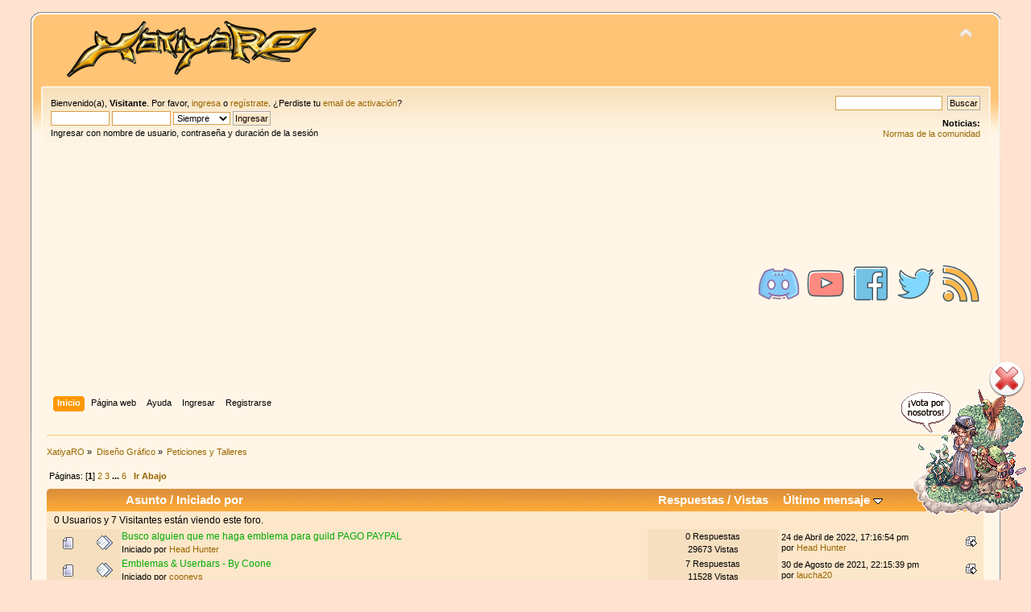

--- FILE ---
content_type: text/html; charset=UTF-8
request_url: https://www.xatiyaro.net/foro/index.php?PHPSESSID=msmj9ote2ar7f6b3vra48qr8h5&board=139.0
body_size: 9447
content:
<!DOCTYPE html PUBLIC "-//W3C//DTD XHTML 1.0 Transitional//EN" "http://www.w3.org/TR/xhtml1/DTD/xhtml1-transitional.dtd">
<html xmlns="http://www.w3.org/1999/xhtml" xmlns:og="http://ogp.me/ns#" xmlns:fb="http://www.facebook.com/2008/fbml">
<head>
	<link rel="stylesheet" type="text/css" href="/foro/Themes/Curve XRO/css/index.css?fin24" />
	<link rel="stylesheet" type="text/css" href="/foro/Themes/default/css/webkit.css" />
	<link rel="stylesheet" href="/db/static/css/main.css?v=1.0.15" id="xatiyaro-databook-stylesheet">
	<script src="/db/static/js/xro-databook-1.0.15.min.js" defer></script>
	<script type="text/javascript" src="/foro/Themes/Curve XRO/scripts/jquery-1.6.4.min.js?fin21"></script>
	<script type="text/javascript" src="/foro/Themes/Curve XRO/scripts/jquery.cookie.js?fin21"></script>
	<script type="text/javascript" src="/foro/Themes/Curve XRO/scripts/vote.js?fin21"></script>
	<script type="text/javascript" src="/foro/Themes/default/scripts/script.js?fin21"></script>
	<script type="text/javascript" src="/foro/Themes/Curve XRO/scripts/theme.js?fin21"></script>
	<script type="text/javascript"><!-- // --><![CDATA[
		var smf_theme_url = "/foro/Themes/Curve XRO";
		var smf_default_theme_url = "/foro/Themes/default";
		var smf_images_url = "/foro/Themes/Curve XRO/images";
		var smf_scripturl = "https://www.xatiyaro.net/foro/index.php?PHPSESSID=msmj9ote2ar7f6b3vra48qr8h5&amp;";
		var smf_iso_case_folding = false;
		var smf_charset = "UTF-8";
		var ajax_notification_text = "Cargando...";
		var ajax_notification_cancel_text = "Cancelar";
	// ]]></script>
	<meta http-equiv="Content-Type" content="text/html; charset=UTF-8" />
	<meta name="description" content="Peticiones y Talleres" />
	<meta name="keywords" content="ragnarok, online, ro, gravity, xatiyaro, xatiya, rune midgard, midgard, mmorpg, rpg, rol, build, guia, poring, poporing, servidor, server, español, hispano" />
	<title>Peticiones y Talleres</title>
  <meta property="og:title" content="XatiyaRO - Tu servidor español de Ragnarok Online"/>
  <meta property="og:type" content="game"/>
  <meta property="og:url" content="http://www.xatiyaro.net"/>
  <meta property="og:image" content="http://www.xatiyaro.net/images/fb.jpg"/>
  <meta property="og:site_name" content="XatiyaRO"/>
  <meta property="fb:admins" content="691056718"/>
  <meta property="og:description"
        content="XatiyaRO es una comunidad y servidor de juegos en español donde podrás jugar gratuitamente al popular MMORPG Ragnarok Online. ¡Únete y disfruta junto a otras miles de personas en el fantástico mundo de Rune Midgard!"/>
	<link rel="canonical" href="https://www.xatiyaro.net/foro/index.php?board=139.0" />
	<link rel="help" href="https://www.xatiyaro.net/foro/index.php?PHPSESSID=msmj9ote2ar7f6b3vra48qr8h5&amp;action=help" />
	<link rel="search" href="https://www.xatiyaro.net/foro/index.php?PHPSESSID=msmj9ote2ar7f6b3vra48qr8h5&amp;action=search" />
	<link rel="contents" href="https://www.xatiyaro.net/foro/index.php?PHPSESSID=msmj9ote2ar7f6b3vra48qr8h5&amp;" />
	<link rel="alternate" type="application/rss+xml" title="XatiyaRO - RSS" href="https://www.xatiyaro.net/foro/index.php?PHPSESSID=msmj9ote2ar7f6b3vra48qr8h5&amp;type=rss;action=.xml" />
	<link rel="index" href="https://www.xatiyaro.net/foro/index.php?PHPSESSID=msmj9ote2ar7f6b3vra48qr8h5&amp;board=139.0" />
	<script type="text/javascript">
		(function(i,s,o,g,r,a,m){i['GoogleAnalyticsObject']=r;i[r]=i[r]||function(){
			(i[r].q=i[r].q||[]).push(arguments)},i[r].l=1*new Date();a=s.createElement(o),
			m=s.getElementsByTagName(o)[0];a.async=1;a.src=g;m.parentNode.insertBefore(a,m)
		})(window,document,'script','//www.google-analytics.com/analytics.js','ga');

		ga('create', 'UA-1139912-1', 'www.xatiyaro.net');
		ga('send', 'pageview');
	</script>
	<link rel="stylesheet" type="text/css" href="/foro/Themes/default/css/BBCode-YouTube2.css" /><script src="https://www.google.com/recaptcha/api.js"></script>
	<link rel="stylesheet" type="text/css" id="recaptcha_css" href="/foro/Themes/default/css/recaptcha.css" />
        <link href="https://groups.tapatalk-cdn.com/static/manifest/manifest.json" rel="manifest">
        
        <meta name="apple-itunes-app" content="app-id=307880732, affiliate-data=at=10lR7C, app-argument=tapatalk://www.xatiyaro.net/foro/?location=forum&fid=139&page=1&perpage=30" />
        
</head>
<body>
<a href="#" id="vote-close"></a>
<div id="vote">
</div>
<div id="dialog-overlay"></div>
<div id="dialog-box">
    <div id="dialog-message">
        <a href="#" class="btn-close"></a>
        <h3>&iexcl;Vota por nosotros!</h3>
        <p>Vota diariamente por XatiyaRO para mejorar nuestra reputaci&oacute;n y ayudarnos a crecer.</p>
	<div>
		<a target="_blank" rel="nofollow" href="http://ragnatop.org/index.php?a=in&amp;u=Kazuki-Haru"><img src="/images/ragnatop.gif" alt="RagnaTOP - Top Ragnarok Online en Español"></a>
		<a target="_blank" rel="nofollow"  title="Ragnarok private server" href="http://www.top100arena.com/ro/"><img src="../images/top100.jpg" alt="Ragnarok private server" border="0" height="31px" width="88px"></a>
	</div>
	<div>
		<a target="_blank" rel="nofollow" href="http://www.xtremetop100.com/in.php?site=1132325239"><img src="/images/xtremetop.png" border="0" alt="private server"></a>
		<a target="_blank" rel="nofollow" title="Top RO Hispano" href="http://www.toprohispano.com/vote/index.php?id=36"><img alt="TOP RO Hispano" src="/images/toprohispano.gif" border="0"></a>
	</div>
    </div>
</div>
<div id="wrapper" style="width: 94%">
	<div id="header"><div class="frame">
		<div id="top_section">
			<h1 class="forumtitle">
				<a href="https://www.xatiyaro.net/foro/index.php?PHPSESSID=msmj9ote2ar7f6b3vra48qr8h5&amp;"><img src="/foro/logo.png" alt="XatiyaRO" /></a>
			</h1>
			<img id="upshrink" src="/foro/Themes/Curve XRO/images/upshrink.png" alt="*" title="Encoger o expandir encabezado." style="display: none;" />
			<img id="smflogo" src="/foro/Themes/Curve XRO/images/smflogo.png" alt="Simple Machines Forum" title="Simple Machines Forum" />
		</div>
		<div id="upper_section" class="middletext">
			<div class="user">
				<script type="text/javascript" src="/foro/Themes/default/scripts/sha1.js"></script>
				<form id="guest_form" action="https://www.xatiyaro.net/foro/index.php?PHPSESSID=msmj9ote2ar7f6b3vra48qr8h5&amp;action=login2" method="post" accept-charset="UTF-8"  onsubmit="hashLoginPassword(this, 'daf9beace9375e4d7218bcc02b978a22');">
					<div class="info">Bienvenido(a), <strong>Visitante</strong>. Por favor, <a href="https://www.xatiyaro.net/foro/index.php?PHPSESSID=msmj9ote2ar7f6b3vra48qr8h5&amp;action=login">ingresa</a> o <a href="https://www.xatiyaro.net/foro/index.php?PHPSESSID=msmj9ote2ar7f6b3vra48qr8h5&amp;action=register">regístrate</a>.
¿Perdiste tu  <a href="https://www.xatiyaro.net/foro/index.php?PHPSESSID=msmj9ote2ar7f6b3vra48qr8h5&amp;action=activate">email de activación</a>?</div>
					<input type="text" name="user" size="10" class="input_text" />
					<input type="password" name="passwrd" size="10" class="input_password" />
					<select name="cookielength">
						<option value="60">1 Hora</option>
						<option value="1440">1 Día</option>
						<option value="10080">1 Semana</option>
						<option value="43200">1 Mes</option>
						<option value="-1" selected="selected">Siempre</option>
					</select>
					<input type="submit" value="Ingresar" class="button_submit" /><br />
					<div class="info">Ingresar con nombre de usuario, contraseña y duración de la sesión</div>
					<input type="hidden" name="d36c6895c" value="daf9beace9375e4d7218bcc02b978a22" />
					<input type="hidden" name="hash_passwrd" value="" />
				</form>
			</div>
			<div class="news normaltext">
				<form id="search_form" action="https://www.xatiyaro.net/foro/index.php?PHPSESSID=msmj9ote2ar7f6b3vra48qr8h5&amp;action=search2" method="post" accept-charset="UTF-8">
					<input type="text" name="search" value="" class="input_text" />&nbsp;
					<input type="submit" name="submit" value="Buscar" class="button_submit" />
					<input type="hidden" name="advanced" value="0" />
					<input type="hidden" name="brd[139]" value="139" /></form>
				<h2>Noticias: </h2>
				<p><a href="http://www.xatiyaro.net/foro/index.php/topic,100908.0.html" class="bbc_link" target="_blank" rel="noopener noreferrer nofollow">Normas de la comunidad</a></p>
			</div>
		</div>
		<br class="clear" />
		<script type="text/javascript"><!-- // --><![CDATA[
			var oMainHeaderToggle = new smc_Toggle({
				bToggleEnabled: true,
				bCurrentlyCollapsed: false,
				aSwappableContainers: [
					'upper_section'
				],
				aSwapImages: [
					{
						sId: 'upshrink',
						srcExpanded: smf_images_url + '/upshrink.png',
						altExpanded: 'Encoger o expandir encabezado.',
						srcCollapsed: smf_images_url + '/upshrink2.png',
						altCollapsed: 'Encoger o expandir encabezado.'
					}
				],
				oThemeOptions: {
					bUseThemeSettings: false,
					sOptionName: 'collapse_header',
					sSessionVar: 'd36c6895c',
					sSessionId: 'daf9beace9375e4d7218bcc02b978a22'
				},
				oCookieOptions: {
					bUseCookie: true,
					sCookieName: 'upshrink'
				}
			});
		// ]]></script>
		<div class="discord-widget-container">
		  <div  class="discord-widget-block">
		    <iframe class="discord-widget-iframe" src="https://discord.com/widget?id=681642635844517901&amp;theme=dark" allowtransparency="true" frameborder="0" sandbox="allow-popups allow-popups-to-escape-sandbox allow-same-origin allow-scripts"></iframe>
		  </div>
		  <div class="social-media-widgets">
			<a target="_blank" title="Discord" href="https://www.xatiyaro.net/discord"><img src="/images/icons/discord.png" alt="discord"></a>
			<a target="_blank" title="YouTube" href="https://www.xatiyaro.net/youtube"><img src="/images/icons/youtube.png" alt="youtube"></a>
			<a target="_blank" title="Facebook" href="https://www.xatiyaro.net/facebook"><img src="/images/icons/facebook.png" alt="facebook"></a>
			<a target="_blank" title="Twitter" href="https://www.xatiyaro.net/twitter"><img src="/images/icons/twitter.png" alt="twitter"></a>
			<a target="_blank" title="RSS" href="https://www.xatiyaro.net/rss.xml"><img src="/images/icons/feed.png" alt="feed rss"></a>
		  </div>
		</div>
		<div id="main_menu">
			<ul class="dropmenu" id="menu_nav">
				<li id="button_home">
					<a class="active firstlevel" href="https://www.xatiyaro.net/foro/index.php?PHPSESSID=msmj9ote2ar7f6b3vra48qr8h5&amp;">
						<span class="last firstlevel">Inicio</span>
					</a>
				</li>
				<li id="button_paginaxro">
					<a class="firstlevel" href="http://www.xatiyaro.net">
						<span class="firstlevel">P&aacute;gina web</span>
					</a>
					<ul>
						<li>
							<a href="http://www.xatiyaro.net/infoserv">
								<span>Informaci&oacute;n del servidor</span>
							</a>
						</li>
						<li>
							<a href="http://www.xatiyaro.net/descargas">
								<span>Descargar Ragnarok</span>
							</a>
						</li>
						<li>
							<a href="http://www.xatiyaro.net/donaciones">
								<span>Donaciones</span>
							</a>
						</li>
						<li>
							<a href="http://www.xatiyaro.net/passwd">
								<span>Cambiar contrase&ntilde;a del juego</span>
							</a>
						</li>
						<li>
							<a href="http://www.xatiyaro.net/kafra_bank_code">
								<span>C&oacute;digo Kafra y banco</span>
							</a>
						</li>
						<li>
							<a href="http://www.xatiyaro.net/online">
								<span class="last">Usuarios online</span>
							</a>
						</li>
					</ul>
				</li>
				<li id="button_help">
					<a class="firstlevel" href="https://www.xatiyaro.net/foro/index.php?PHPSESSID=msmj9ote2ar7f6b3vra48qr8h5&amp;action=help">
						<span class="firstlevel">Ayuda</span>
					</a>
				</li>
				<li id="button_login">
					<a class="firstlevel" href="https://www.xatiyaro.net/foro/index.php?PHPSESSID=msmj9ote2ar7f6b3vra48qr8h5&amp;action=login">
						<span class="firstlevel">Ingresar</span>
					</a>
				</li>
				<li id="button_register">
					<a class="firstlevel" href="https://www.xatiyaro.net/foro/index.php?PHPSESSID=msmj9ote2ar7f6b3vra48qr8h5&amp;action=register">
						<span class="last firstlevel">Registrarse</span>
					</a>
				</li>
			</ul>
		</div>
		<br class="clear" />
	</div></div>
	<div id="content_section"><div class="frame">
		<div id="main_content_section">
	<div class="navigate_section">
		<ul>
			<li>
				<a href="https://www.xatiyaro.net/foro/index.php?PHPSESSID=msmj9ote2ar7f6b3vra48qr8h5&amp;"><span>XatiyaRO</span></a> &#187;
			</li>
			<li>
				<a href="https://www.xatiyaro.net/foro/index.php?PHPSESSID=msmj9ote2ar7f6b3vra48qr8h5&amp;#c16"><span>Diseño Gráfico</span></a> &#187;
			</li>
			<li class="last">
				<a href="https://www.xatiyaro.net/foro/index.php?PHPSESSID=msmj9ote2ar7f6b3vra48qr8h5&amp;board=139.0"><span>Peticiones y Talleres</span></a>
			</li>
		</ul>
	</div>
	<a id="top"></a>
	<div class="pagesection">
		<div class="pagelinks floatleft">Páginas: [<strong>1</strong>] <a class="navPages" href="https://www.xatiyaro.net/foro/index.php?PHPSESSID=msmj9ote2ar7f6b3vra48qr8h5&amp;board=139.30">2</a> <a class="navPages" href="https://www.xatiyaro.net/foro/index.php?PHPSESSID=msmj9ote2ar7f6b3vra48qr8h5&amp;board=139.60">3</a> <span style="font-weight: bold;" onclick="expandPages(this, 'https://www.xatiyaro.net/foro/index.php?board=139.%1$d', 90, 150, 30);" onmouseover="this.style.cursor='pointer';"> ... </span><a class="navPages" href="https://www.xatiyaro.net/foro/index.php?PHPSESSID=msmj9ote2ar7f6b3vra48qr8h5&amp;board=139.150">6</a>  &nbsp;&nbsp;<a href="#bot"><strong>Ir Abajo</strong></a></div>
		
	</div>
	<div class="tborder topic_table" id="messageindex">
		<table class="table_grid" cellspacing="0">
			<thead>
				<tr class="catbg">
					<th scope="col" class="first_th" width="8%" colspan="2">&nbsp;</th>
					<th scope="col" class="lefttext"><a href="https://www.xatiyaro.net/foro/index.php?PHPSESSID=msmj9ote2ar7f6b3vra48qr8h5&amp;board=139.0;sort=subject">Asunto</a> / <a href="https://www.xatiyaro.net/foro/index.php?PHPSESSID=msmj9ote2ar7f6b3vra48qr8h5&amp;board=139.0;sort=starter">Iniciado por</a></th>
					<th scope="col" width="14%"><a href="https://www.xatiyaro.net/foro/index.php?PHPSESSID=msmj9ote2ar7f6b3vra48qr8h5&amp;board=139.0;sort=replies">Respuestas</a> / <a href="https://www.xatiyaro.net/foro/index.php?PHPSESSID=msmj9ote2ar7f6b3vra48qr8h5&amp;board=139.0;sort=views">Vistas</a></th>
					<th scope="col" class="lefttext last_th" width="22%"><a href="https://www.xatiyaro.net/foro/index.php?PHPSESSID=msmj9ote2ar7f6b3vra48qr8h5&amp;board=139.0;sort=last_post">Último mensaje <img src="/foro/Themes/Curve XRO/images/sort_down.gif" alt="" /></a></th>
				</tr>
			</thead>
			<tbody>
				<tr class="windowbg2 whos_viewing">
					<td colspan="5" class="smalltext">0 Usuarios y 7 Visitantes están viendo este foro.
					</td>
				</tr>
				<tr>
					<td class="icon1 windowbg">
						<img src="/foro/Themes/Curve XRO/images/topic/normal_post.gif" alt="" />
					</td>
					<td class="icon2 windowbg">
						<img src="/foro/Themes/Curve XRO/images/post/xx.gif" alt="" />
					</td>
					<td class="subject windowbg2">
						<div >
							<span id="msg_2137780"><a href="https://www.xatiyaro.net/foro/index.php?PHPSESSID=msmj9ote2ar7f6b3vra48qr8h5&amp;topic=269724.0" style="color: #00aa00;">Busco alguien que me haga emblema para guild PAGO PAYPAL</a></span>
							<p>Iniciado por <a href="https://www.xatiyaro.net/foro/index.php?PHPSESSID=msmj9ote2ar7f6b3vra48qr8h5&amp;action=profile;u=31892" title="Ver perfil de Head Hunter" style="color: ;">Head Hunter</a>
								<small id="pages2137780"></small>
							</p>
						</div>
					</td>
					<td class="stats windowbg">
						0 Respuestas
						<br />
						29673 Vistas
					</td>
					<td class="lastpost windowbg2">
						<a href="https://www.xatiyaro.net/foro/index.php?PHPSESSID=msmj9ote2ar7f6b3vra48qr8h5&amp;topic=269724.0#msg2137780"><img src="/foro/Themes/Curve XRO/images/icons/last_post.gif" alt="Último mensaje" title="Último mensaje" /></a>
						24 de Abril de 2022, 17:16:54 pm<br />
						por <a href="https://www.xatiyaro.net/foro/index.php?PHPSESSID=msmj9ote2ar7f6b3vra48qr8h5&amp;action=profile;u=31892" style="color: ;">Head Hunter</a>
					</td>
				</tr>
				<tr>
					<td class="icon1 windowbg">
						<img src="/foro/Themes/Curve XRO/images/topic/normal_post.gif" alt="" />
					</td>
					<td class="icon2 windowbg">
						<img src="/foro/Themes/Curve XRO/images/post/xx.gif" alt="" />
					</td>
					<td class="subject windowbg2">
						<div >
							<span id="msg_2122114"><a href="https://www.xatiyaro.net/foro/index.php?PHPSESSID=msmj9ote2ar7f6b3vra48qr8h5&amp;topic=267217.0" style="color: #00aa00;">Emblemas &amp; Userbars - By Coone</a></span>
							<p>Iniciado por <a href="https://www.xatiyaro.net/foro/index.php?PHPSESSID=msmj9ote2ar7f6b3vra48qr8h5&amp;action=profile;u=38857" title="Ver perfil de cooneys" style="color: ;">cooneys</a>
								<small id="pages2122114"></small>
							</p>
						</div>
					</td>
					<td class="stats windowbg">
						7 Respuestas
						<br />
						11528 Vistas
					</td>
					<td class="lastpost windowbg2">
						<a href="https://www.xatiyaro.net/foro/index.php?PHPSESSID=msmj9ote2ar7f6b3vra48qr8h5&amp;topic=267217.0#msg2129739"><img src="/foro/Themes/Curve XRO/images/icons/last_post.gif" alt="Último mensaje" title="Último mensaje" /></a>
						30 de Agosto de 2021, 22:15:39 pm<br />
						por <a href="https://www.xatiyaro.net/foro/index.php?PHPSESSID=msmj9ote2ar7f6b3vra48qr8h5&amp;action=profile;u=57391" style="color: ;">laucha20</a>
					</td>
				</tr>
				<tr>
					<td class="icon1 windowbg">
						<img src="/foro/Themes/Curve XRO/images/topic/normal_post.gif" alt="" />
					</td>
					<td class="icon2 windowbg">
						<img src="/foro/Themes/Curve XRO/images/post/question.gif" alt="" />
					</td>
					<td class="subject windowbg2">
						<div >
							<span id="msg_2127117"><a href="https://www.xatiyaro.net/foro/index.php?PHPSESSID=msmj9ote2ar7f6b3vra48qr8h5&amp;topic=268087.0" style="color: #00aa00;">Classic Skin para XatiyaRO</a></span>
							<p>Iniciado por <a href="https://www.xatiyaro.net/foro/index.php?PHPSESSID=msmj9ote2ar7f6b3vra48qr8h5&amp;action=profile;u=53355" title="Ver perfil de Stygma" style="color: ;">Stygma</a>
								<small id="pages2127117"></small>
							</p>
						</div>
					</td>
					<td class="stats windowbg">
						0 Respuestas
						<br />
						6847 Vistas
					</td>
					<td class="lastpost windowbg2">
						<a href="https://www.xatiyaro.net/foro/index.php?PHPSESSID=msmj9ote2ar7f6b3vra48qr8h5&amp;topic=268087.0#msg2127117"><img src="/foro/Themes/Curve XRO/images/icons/last_post.gif" alt="Último mensaje" title="Último mensaje" /></a>
						30 de Mayo de 2021, 13:30:23 pm<br />
						por <a href="https://www.xatiyaro.net/foro/index.php?PHPSESSID=msmj9ote2ar7f6b3vra48qr8h5&amp;action=profile;u=53355" style="color: ;">Stygma</a>
					</td>
				</tr>
				<tr>
					<td class="icon1 windowbg">
						<img src="/foro/Themes/Curve XRO/images/topic/normal_post.gif" alt="" />
					</td>
					<td class="icon2 windowbg">
						<img src="/foro/Themes/Curve XRO/images/post/grin.gif" alt="" />
					</td>
					<td class="subject windowbg2">
						<div >
							<span id="msg_2013235"><a href="https://www.xatiyaro.net/foro/index.php?PHPSESSID=msmj9ote2ar7f6b3vra48qr8h5&amp;topic=246866.0" style="color: #00aa00;">[Taller de firmas para el Foro] - Venga y pida c:</a></span>
							<p>Iniciado por <a href="https://www.xatiyaro.net/foro/index.php?PHPSESSID=msmj9ote2ar7f6b3vra48qr8h5&amp;action=profile;u=45731" title="Ver perfil de Ellethe" style="color: ;">Ellethe</a>
								<small id="pages2013235"></small>
							</p>
						</div>
					</td>
					<td class="stats windowbg">
						2 Respuestas
						<br />
						10392 Vistas
					</td>
					<td class="lastpost windowbg2">
						<a href="https://www.xatiyaro.net/foro/index.php?PHPSESSID=msmj9ote2ar7f6b3vra48qr8h5&amp;topic=246866.0#msg2119466"><img src="/foro/Themes/Curve XRO/images/icons/last_post.gif" alt="Último mensaje" title="Último mensaje" /></a>
						27 de Noviembre de 2020, 23:41:07 pm<br />
						por <a href="https://www.xatiyaro.net/foro/index.php?PHPSESSID=msmj9ote2ar7f6b3vra48qr8h5&amp;action=profile;u=45731" style="color: ;">Ellethe</a>
					</td>
				</tr>
				<tr>
					<td class="icon1 windowbg">
						<img src="/foro/Themes/Curve XRO/images/topic/normal_post.gif" alt="" />
					</td>
					<td class="icon2 windowbg">
						<img src="/foro/Themes/Curve XRO/images/post/xx.gif" alt="" />
					</td>
					<td class="subject windowbg2">
						<div >
							<span id="msg_2115125"><a href="https://www.xatiyaro.net/foro/index.php?PHPSESSID=msmj9ote2ar7f6b3vra48qr8h5&amp;topic=265580.0" style="color: #00aa00;">alguien que haga emblemas aún ?</a></span>
							<p>Iniciado por <a href="https://www.xatiyaro.net/foro/index.php?PHPSESSID=msmj9ote2ar7f6b3vra48qr8h5&amp;action=profile;u=22163" title="Ver perfil de EssencexLove" style="color: ;">EssencexLove</a>
								<small id="pages2115125"></small>
							</p>
						</div>
					</td>
					<td class="stats windowbg">
						1 Respuestas
						<br />
						7088 Vistas
					</td>
					<td class="lastpost windowbg2">
						<a href="https://www.xatiyaro.net/foro/index.php?PHPSESSID=msmj9ote2ar7f6b3vra48qr8h5&amp;topic=265580.0#msg2115392"><img src="/foro/Themes/Curve XRO/images/icons/last_post.gif" alt="Último mensaje" title="Último mensaje" /></a>
						12 de Agosto de 2020, 09:33:22 am<br />
						por <a href="https://www.xatiyaro.net/foro/index.php?PHPSESSID=msmj9ote2ar7f6b3vra48qr8h5&amp;action=profile;u=61355" style="color: ;">Eze#0007</a>
					</td>
				</tr>
				<tr>
					<td class="icon1 windowbg">
						<img src="/foro/Themes/Curve XRO/images/topic/veryhot_post.gif" alt="" />
					</td>
					<td class="icon2 windowbg">
						<img src="/foro/Themes/Curve XRO/images/post/thumbup.gif" alt="" />
					</td>
					<td class="subject windowbg2">
						<div >
							<span id="msg_1883497"><a href="https://www.xatiyaro.net/foro/index.php?PHPSESSID=msmj9ote2ar7f6b3vra48qr8h5&amp;topic=223357.0" style="color: #00aa00;">[Taller] &#9679;~ART Design~&#9679; By~ Andy~In game Triller</a></span>
							<p>Iniciado por <a href="https://www.xatiyaro.net/foro/index.php?PHPSESSID=msmj9ote2ar7f6b3vra48qr8h5&amp;action=profile;u=32574" title="Ver perfil de america1916" style="color: ;">america1916</a>
								<small id="pages1883497">&#171; <a class="navPages" href="https://www.xatiyaro.net/foro/index.php?PHPSESSID=msmj9ote2ar7f6b3vra48qr8h5&amp;topic=223357.0">1</a> <a class="navPages" href="https://www.xatiyaro.net/foro/index.php?PHPSESSID=msmj9ote2ar7f6b3vra48qr8h5&amp;topic=223357.15">2</a>  &#187;</small>
							</p>
						</div>
					</td>
					<td class="stats windowbg">
						27 Respuestas
						<br />
						20438 Vistas
					</td>
					<td class="lastpost windowbg2">
						<a href="https://www.xatiyaro.net/foro/index.php?PHPSESSID=msmj9ote2ar7f6b3vra48qr8h5&amp;topic=223357.15#msg2109029"><img src="/foro/Themes/Curve XRO/images/icons/last_post.gif" alt="Último mensaje" title="Último mensaje" /></a>
						11 de Abril de 2020, 00:44:36 am<br />
						por <a href="https://www.xatiyaro.net/foro/index.php?PHPSESSID=msmj9ote2ar7f6b3vra48qr8h5&amp;action=profile;u=32574" style="color: ;">america1916</a>
					</td>
				</tr>
				<tr>
					<td class="icon1 windowbg">
						<img src="/foro/Themes/Curve XRO/images/topic/normal_post.gif" alt="" />
					</td>
					<td class="icon2 windowbg">
						<img src="/foro/Themes/Curve XRO/images/post/xx.gif" alt="" />
					</td>
					<td class="subject windowbg2">
						<div >
							<span id="msg_2099973"><a href="https://www.xatiyaro.net/foro/index.php?PHPSESSID=msmj9ote2ar7f6b3vra48qr8h5&amp;topic=261974.0" style="color: #00aa00;">Petición de dibujo de personaje</a></span>
							<p>Iniciado por <a href="https://www.xatiyaro.net/foro/index.php?PHPSESSID=msmj9ote2ar7f6b3vra48qr8h5&amp;action=profile;u=49073" title="Ver perfil de Wildmusic" style="color: ;">Wildmusic</a>
								<small id="pages2099973"></small>
							</p>
						</div>
					</td>
					<td class="stats windowbg">
						0 Respuestas
						<br />
						72097 Vistas
					</td>
					<td class="lastpost windowbg2">
						<a href="https://www.xatiyaro.net/foro/index.php?PHPSESSID=msmj9ote2ar7f6b3vra48qr8h5&amp;topic=261974.0#msg2099973"><img src="/foro/Themes/Curve XRO/images/icons/last_post.gif" alt="Último mensaje" title="Último mensaje" /></a>
						18 de Julio de 2019, 00:58:36 am<br />
						por <a href="https://www.xatiyaro.net/foro/index.php?PHPSESSID=msmj9ote2ar7f6b3vra48qr8h5&amp;action=profile;u=49073" style="color: ;">Wildmusic</a>
					</td>
				</tr>
				<tr>
					<td class="icon1 windowbg">
						<img src="/foro/Themes/Curve XRO/images/topic/normal_post.gif" alt="" />
					</td>
					<td class="icon2 windowbg">
						<img src="/foro/Themes/Curve XRO/images/post/exclamation.gif" alt="" />
					</td>
					<td class="subject windowbg2">
						<div >
							<span id="msg_2098928"><a href="https://www.xatiyaro.net/foro/index.php?PHPSESSID=msmj9ote2ar7f6b3vra48qr8h5&amp;topic=261766.0" style="color: #00aa00;">Que se vean las armas y como en su imagen </a></span>
							<p>Iniciado por <a href="https://www.xatiyaro.net/foro/index.php?PHPSESSID=msmj9ote2ar7f6b3vra48qr8h5&amp;action=profile;u=57911" title="Ver perfil de Pouvoir" style="color: ;">Pouvoir</a>
								<small id="pages2098928"></small>
							</p>
						</div>
					</td>
					<td class="stats windowbg">
						0 Respuestas
						<br />
						10694 Vistas
					</td>
					<td class="lastpost windowbg2">
						<a href="https://www.xatiyaro.net/foro/index.php?PHPSESSID=msmj9ote2ar7f6b3vra48qr8h5&amp;topic=261766.0#msg2098928"><img src="/foro/Themes/Curve XRO/images/icons/last_post.gif" alt="Último mensaje" title="Último mensaje" /></a>
						04 de Julio de 2019, 00:42:33 am<br />
						por <a href="https://www.xatiyaro.net/foro/index.php?PHPSESSID=msmj9ote2ar7f6b3vra48qr8h5&amp;action=profile;u=57911" style="color: ;">Pouvoir</a>
					</td>
				</tr>
				<tr>
					<td class="icon1 windowbg">
						<img src="/foro/Themes/Curve XRO/images/topic/normal_post.gif" alt="" />
					</td>
					<td class="icon2 windowbg">
						<img src="/foro/Themes/Curve XRO/images/post/xx.gif" alt="" />
					</td>
					<td class="subject windowbg2">
						<div >
							<span id="msg_2094913"><a href="https://www.xatiyaro.net/foro/index.php?PHPSESSID=msmj9ote2ar7f6b3vra48qr8h5&amp;topic=260944.0" style="color: #00aa00;">Ocupo de una buena firma! hehe</a></span>
							<p>Iniciado por <a href="https://www.xatiyaro.net/foro/index.php?PHPSESSID=msmj9ote2ar7f6b3vra48qr8h5&amp;action=profile;u=58625" title="Ver perfil de Last Thing ~" style="color: ;">Last Thing ~</a>
								<small id="pages2094913"></small>
							</p>
						</div>
					</td>
					<td class="stats windowbg">
						0 Respuestas
						<br />
						9793 Vistas
					</td>
					<td class="lastpost windowbg2">
						<a href="https://www.xatiyaro.net/foro/index.php?PHPSESSID=msmj9ote2ar7f6b3vra48qr8h5&amp;topic=260944.0#msg2094913"><img src="/foro/Themes/Curve XRO/images/icons/last_post.gif" alt="Último mensaje" title="Último mensaje" /></a>
						07 de Abril de 2019, 17:19:18 pm<br />
						por <a href="https://www.xatiyaro.net/foro/index.php?PHPSESSID=msmj9ote2ar7f6b3vra48qr8h5&amp;action=profile;u=58625" style="color: ;">Last Thing ~</a>
					</td>
				</tr>
				<tr>
					<td class="icon1 windowbg">
						<img src="/foro/Themes/Curve XRO/images/topic/normal_post.gif" alt="" />
					</td>
					<td class="icon2 windowbg">
						<img src="/foro/Themes/Curve XRO/images/post/xx.gif" alt="" />
					</td>
					<td class="subject windowbg2">
						<div >
							<span id="msg_2091607"><a href="https://www.xatiyaro.net/foro/index.php?PHPSESSID=msmj9ote2ar7f6b3vra48qr8h5&amp;topic=260329.0" style="color: #00aa00;">firma</a></span>
							<p>Iniciado por <a href="https://www.xatiyaro.net/foro/index.php?PHPSESSID=msmj9ote2ar7f6b3vra48qr8h5&amp;action=profile;u=57391" title="Ver perfil de laucha20" style="color: ;">laucha20</a>
								<small id="pages2091607"></small>
							</p>
						</div>
					</td>
					<td class="stats windowbg">
						0 Respuestas
						<br />
						8377 Vistas
					</td>
					<td class="lastpost windowbg2">
						<a href="https://www.xatiyaro.net/foro/index.php?PHPSESSID=msmj9ote2ar7f6b3vra48qr8h5&amp;topic=260329.0#msg2091607"><img src="/foro/Themes/Curve XRO/images/icons/last_post.gif" alt="Último mensaje" title="Último mensaje" /></a>
						27 de Enero de 2019, 14:49:03 pm<br />
						por <a href="https://www.xatiyaro.net/foro/index.php?PHPSESSID=msmj9ote2ar7f6b3vra48qr8h5&amp;action=profile;u=57391" style="color: ;">laucha20</a>
					</td>
				</tr>
				<tr>
					<td class="icon1 windowbg">
						<img src="/foro/Themes/Curve XRO/images/topic/normal_post.gif" alt="" />
					</td>
					<td class="icon2 windowbg">
						<img src="/foro/Themes/Curve XRO/images/post/xx.gif" alt="" />
					</td>
					<td class="subject windowbg2">
						<div >
							<span id="msg_2083233"><a href="https://www.xatiyaro.net/foro/index.php?PHPSESSID=msmj9ote2ar7f6b3vra48qr8h5&amp;topic=258846.0" style="color: #00aa00;">EMBLEMA SENCILLO </a></span>
							<p>Iniciado por <a href="https://www.xatiyaro.net/foro/index.php?PHPSESSID=msmj9ote2ar7f6b3vra48qr8h5&amp;action=profile;u=44668" title="Ver perfil de Bill22" style="color: ;">Bill22</a>
								<small id="pages2083233"></small>
							</p>
						</div>
					</td>
					<td class="stats windowbg">
						7 Respuestas
						<br />
						12870 Vistas
					</td>
					<td class="lastpost windowbg2">
						<a href="https://www.xatiyaro.net/foro/index.php?PHPSESSID=msmj9ote2ar7f6b3vra48qr8h5&amp;topic=258846.0#msg2084283"><img src="/foro/Themes/Curve XRO/images/icons/last_post.gif" alt="Último mensaje" title="Último mensaje" /></a>
						13 de Septiembre de 2018, 03:08:57 am<br />
						por <a href="https://www.xatiyaro.net/foro/index.php?PHPSESSID=msmj9ote2ar7f6b3vra48qr8h5&amp;action=profile;u=45689" style="color: ;">Plateado</a>
					</td>
				</tr>
				<tr>
					<td class="icon1 windowbg">
						<img src="/foro/Themes/Curve XRO/images/topic/normal_post.gif" alt="" />
					</td>
					<td class="icon2 windowbg">
						<img src="/foro/Themes/Curve XRO/images/post/xx.gif" alt="" />
					</td>
					<td class="subject windowbg2">
						<div >
							<span id="msg_2083109"><a href="https://www.xatiyaro.net/foro/index.php?PHPSESSID=msmj9ote2ar7f6b3vra48qr8h5&amp;topic=258821.0" style="color: #00aa00;">Hola, busco una Skin nueva para mi RO</a></span>
							<p>Iniciado por <a href="https://www.xatiyaro.net/foro/index.php?PHPSESSID=msmj9ote2ar7f6b3vra48qr8h5&amp;action=profile;u=44074" title="Ver perfil de xxXUlisesXxx" style="color: ;">xxXUlisesXxx</a>
								<small id="pages2083109"></small>
							</p>
						</div>
					</td>
					<td class="stats windowbg">
						1 Respuestas
						<br />
						8933 Vistas
					</td>
					<td class="lastpost windowbg2">
						<a href="https://www.xatiyaro.net/foro/index.php?PHPSESSID=msmj9ote2ar7f6b3vra48qr8h5&amp;topic=258821.0#msg2083113"><img src="/foro/Themes/Curve XRO/images/icons/last_post.gif" alt="Último mensaje" title="Último mensaje" /></a>
						31 de Agosto de 2018, 19:19:09 pm<br />
						por <a href="https://www.xatiyaro.net/foro/index.php?PHPSESSID=msmj9ote2ar7f6b3vra48qr8h5&amp;action=profile;u=56864" style="color: #3F48CC;">Akiho</a>
					</td>
				</tr>
				<tr>
					<td class="icon1 windowbg">
						<img src="/foro/Themes/Curve XRO/images/topic/normal_post.gif" alt="" />
					</td>
					<td class="icon2 windowbg">
						<img src="/foro/Themes/Curve XRO/images/post/xx.gif" alt="" />
					</td>
					<td class="subject windowbg2">
						<div >
							<span id="msg_2081148"><a href="https://www.xatiyaro.net/foro/index.php?PHPSESSID=msmj9ote2ar7f6b3vra48qr8h5&amp;topic=258537.0" style="color: #00aa00;">Emblema Guild y Firma.</a></span>
							<p>Iniciado por <a href="https://www.xatiyaro.net/foro/index.php?PHPSESSID=msmj9ote2ar7f6b3vra48qr8h5&amp;action=profile;u=57548" title="Ver perfil de AkxxxoN" style="color: ;">AkxxxoN</a>
								<small id="pages2081148"></small>
							</p>
						</div>
					</td>
					<td class="stats windowbg">
						0 Respuestas
						<br />
						8387 Vistas
					</td>
					<td class="lastpost windowbg2">
						<a href="https://www.xatiyaro.net/foro/index.php?PHPSESSID=msmj9ote2ar7f6b3vra48qr8h5&amp;topic=258537.0#msg2081148"><img src="/foro/Themes/Curve XRO/images/icons/last_post.gif" alt="Último mensaje" title="Último mensaje" /></a>
						09 de Agosto de 2018, 22:56:54 pm<br />
						por <a href="https://www.xatiyaro.net/foro/index.php?PHPSESSID=msmj9ote2ar7f6b3vra48qr8h5&amp;action=profile;u=57548" style="color: ;">AkxxxoN</a>
					</td>
				</tr>
				<tr>
					<td class="icon1 windowbg">
						<img src="/foro/Themes/Curve XRO/images/topic/normal_post.gif" alt="" />
					</td>
					<td class="icon2 windowbg">
						<img src="/foro/Themes/Curve XRO/images/post/xx.gif" alt="" />
					</td>
					<td class="subject windowbg2">
						<div >
							<span id="msg_2078247"><a href="https://www.xatiyaro.net/foro/index.php?PHPSESSID=msmj9ote2ar7f6b3vra48qr8h5&amp;topic=258133.0" style="color: #00aa00;">Emblema Guild</a></span>
							<p>Iniciado por <a href="https://www.xatiyaro.net/foro/index.php?PHPSESSID=msmj9ote2ar7f6b3vra48qr8h5&amp;action=profile;u=56159" title="Ver perfil de Thunders2003" style="color: ;">Thunders2003</a>
								<small id="pages2078247"></small>
							</p>
						</div>
					</td>
					<td class="stats windowbg">
						0 Respuestas
						<br />
						8601 Vistas
					</td>
					<td class="lastpost windowbg2">
						<a href="https://www.xatiyaro.net/foro/index.php?PHPSESSID=msmj9ote2ar7f6b3vra48qr8h5&amp;topic=258133.0#msg2078247"><img src="/foro/Themes/Curve XRO/images/icons/last_post.gif" alt="Último mensaje" title="Último mensaje" /></a>
						04 de Julio de 2018, 18:45:47 pm<br />
						por <a href="https://www.xatiyaro.net/foro/index.php?PHPSESSID=msmj9ote2ar7f6b3vra48qr8h5&amp;action=profile;u=56159" style="color: ;">Thunders2003</a>
					</td>
				</tr>
				<tr>
					<td class="icon1 windowbg">
						<img src="/foro/Themes/Curve XRO/images/topic/normal_post.gif" alt="" />
					</td>
					<td class="icon2 windowbg">
						<img src="/foro/Themes/Curve XRO/images/post/xx.gif" alt="" />
					</td>
					<td class="subject windowbg2">
						<div >
							<span id="msg_2074161"><a href="https://www.xatiyaro.net/foro/index.php?PHPSESSID=msmj9ote2ar7f6b3vra48qr8h5&amp;topic=257426.0" style="color: #00aa00;">Busco avatar y firma</a></span>
							<p>Iniciado por <a href="https://www.xatiyaro.net/foro/index.php?PHPSESSID=msmj9ote2ar7f6b3vra48qr8h5&amp;action=profile;u=57326" title="Ver perfil de Wilou" style="color: ;">Wilou</a>
								<small id="pages2074161"></small>
							</p>
						</div>
					</td>
					<td class="stats windowbg">
						0 Respuestas
						<br />
						9179 Vistas
					</td>
					<td class="lastpost windowbg2">
						<a href="https://www.xatiyaro.net/foro/index.php?PHPSESSID=msmj9ote2ar7f6b3vra48qr8h5&amp;topic=257426.0#msg2074161"><img src="/foro/Themes/Curve XRO/images/icons/last_post.gif" alt="Último mensaje" title="Último mensaje" /></a>
						02 de Mayo de 2018, 20:14:55 pm<br />
						por <a href="https://www.xatiyaro.net/foro/index.php?PHPSESSID=msmj9ote2ar7f6b3vra48qr8h5&amp;action=profile;u=57326" style="color: ;">Wilou</a>
					</td>
				</tr>
				<tr>
					<td class="icon1 windowbg">
						<img src="/foro/Themes/Curve XRO/images/topic/normal_post.gif" alt="" />
					</td>
					<td class="icon2 windowbg">
						<img src="/foro/Themes/Curve XRO/images/post/xx.gif" alt="" />
					</td>
					<td class="subject windowbg2">
						<div >
							<span id="msg_2073812"><a href="https://www.xatiyaro.net/foro/index.php?PHPSESSID=msmj9ote2ar7f6b3vra48qr8h5&amp;topic=257366.0" style="color: #00aa00;">Busco emblema,firma, y cositas pago bien</a></span>
							<p>Iniciado por <a href="https://www.xatiyaro.net/foro/index.php?PHPSESSID=msmj9ote2ar7f6b3vra48qr8h5&amp;action=profile;u=50800" title="Ver perfil de Montecristo Rom" style="color: ;">Montecristo Rom</a>
								<small id="pages2073812"></small>
							</p>
						</div>
					</td>
					<td class="stats windowbg">
						0 Respuestas
						<br />
						8495 Vistas
					</td>
					<td class="lastpost windowbg2">
						<a href="https://www.xatiyaro.net/foro/index.php?PHPSESSID=msmj9ote2ar7f6b3vra48qr8h5&amp;topic=257366.0#msg2073812"><img src="/foro/Themes/Curve XRO/images/icons/last_post.gif" alt="Último mensaje" title="Último mensaje" /></a>
						25 de Abril de 2018, 04:12:15 am<br />
						por <a href="https://www.xatiyaro.net/foro/index.php?PHPSESSID=msmj9ote2ar7f6b3vra48qr8h5&amp;action=profile;u=50800" style="color: ;">Montecristo Rom</a>
					</td>
				</tr>
				<tr>
					<td class="icon1 windowbg">
						<img src="/foro/Themes/Curve XRO/images/topic/normal_post.gif" alt="" />
					</td>
					<td class="icon2 windowbg">
						<img src="/foro/Themes/Curve XRO/images/post/xx.gif" alt="" />
					</td>
					<td class="subject windowbg2">
						<div >
							<span id="msg_2073158"><a href="https://www.xatiyaro.net/foro/index.php?PHPSESSID=msmj9ote2ar7f6b3vra48qr8h5&amp;topic=257263.0" style="color: #00aa00;">busco emblema para la guild amigo</a></span>
							<p>Iniciado por <a href="https://www.xatiyaro.net/foro/index.php?PHPSESSID=msmj9ote2ar7f6b3vra48qr8h5&amp;action=profile;u=56148" title="Ver perfil de Rey Helado" style="color: ;">Rey Helado</a>
								<small id="pages2073158"></small>
							</p>
						</div>
					</td>
					<td class="stats windowbg">
						3 Respuestas
						<br />
						9168 Vistas
					</td>
					<td class="lastpost windowbg2">
						<a href="https://www.xatiyaro.net/foro/index.php?PHPSESSID=msmj9ote2ar7f6b3vra48qr8h5&amp;topic=257263.0#msg2073175"><img src="/foro/Themes/Curve XRO/images/icons/last_post.gif" alt="Último mensaje" title="Último mensaje" /></a>
						14 de Abril de 2018, 17:08:05 pm<br />
						por <a href="https://www.xatiyaro.net/foro/index.php?PHPSESSID=msmj9ote2ar7f6b3vra48qr8h5&amp;action=profile;u=56864" style="color: #3F48CC;">Akiho</a>
					</td>
				</tr>
				<tr>
					<td class="icon1 windowbg">
						<img src="/foro/Themes/Curve XRO/images/topic/normal_post.gif" alt="" />
					</td>
					<td class="icon2 windowbg">
						<img src="/foro/Themes/Curve XRO/images/post/xx.gif" alt="" />
					</td>
					<td class="subject windowbg2">
						<div >
							<span id="msg_2072757"><a href="https://www.xatiyaro.net/foro/index.php?PHPSESSID=msmj9ote2ar7f6b3vra48qr8h5&amp;topic=257185.0" style="color: #00aa00;">Busco firma y avatar</a></span>
							<p>Iniciado por <a href="https://www.xatiyaro.net/foro/index.php?PHPSESSID=msmj9ote2ar7f6b3vra48qr8h5&amp;action=profile;u=57246" title="Ver perfil de Set Me Free" style="color: ;">Set Me Free</a>
								<small id="pages2072757"></small>
							</p>
						</div>
					</td>
					<td class="stats windowbg">
						2 Respuestas
						<br />
						8678 Vistas
					</td>
					<td class="lastpost windowbg2">
						<a href="https://www.xatiyaro.net/foro/index.php?PHPSESSID=msmj9ote2ar7f6b3vra48qr8h5&amp;topic=257185.0#msg2073101"><img src="/foro/Themes/Curve XRO/images/icons/last_post.gif" alt="Último mensaje" title="Último mensaje" /></a>
						13 de Abril de 2018, 01:53:15 am<br />
						por <a href="https://www.xatiyaro.net/foro/index.php?PHPSESSID=msmj9ote2ar7f6b3vra48qr8h5&amp;action=profile;u=41408" style="color: ;">† NightWolf †</a>
					</td>
				</tr>
				<tr>
					<td class="icon1 windowbg">
						<img src="/foro/Themes/Curve XRO/images/topic/normal_post.gif" alt="" />
					</td>
					<td class="icon2 windowbg">
						<img src="/foro/Themes/Curve XRO/images/post/xx.gif" alt="" />
					</td>
					<td class="subject windowbg2">
						<div >
							<span id="msg_2070098"><a href="https://www.xatiyaro.net/foro/index.php?PHPSESSID=msmj9ote2ar7f6b3vra48qr8h5&amp;topic=256842.0" style="color: #00aa00;">busco un emblema</a></span>
							<p>Iniciado por <a href="https://www.xatiyaro.net/foro/index.php?PHPSESSID=msmj9ote2ar7f6b3vra48qr8h5&amp;action=profile;u=56710" title="Ver perfil de Brian Avila" style="color: ;">Brian Avila</a>
								<small id="pages2070098"></small>
							</p>
						</div>
					</td>
					<td class="stats windowbg">
						3 Respuestas
						<br />
						9046 Vistas
					</td>
					<td class="lastpost windowbg2">
						<a href="https://www.xatiyaro.net/foro/index.php?PHPSESSID=msmj9ote2ar7f6b3vra48qr8h5&amp;topic=256842.0#msg2070147"><img src="/foro/Themes/Curve XRO/images/icons/last_post.gif" alt="Último mensaje" title="Último mensaje" /></a>
						02 de Marzo de 2018, 18:19:02 pm<br />
						por <a href="https://www.xatiyaro.net/foro/index.php?PHPSESSID=msmj9ote2ar7f6b3vra48qr8h5&amp;action=profile;u=56702" style="color: ;">Rivlet</a>
					</td>
				</tr>
				<tr>
					<td class="icon1 windowbg">
						<img src="/foro/Themes/Curve XRO/images/topic/normal_post.gif" alt="" />
					</td>
					<td class="icon2 windowbg">
						<img src="/foro/Themes/Curve XRO/images/post/xx.gif" alt="" />
					</td>
					<td class="subject windowbg2">
						<div >
							<span id="msg_2062061"><a href="https://www.xatiyaro.net/foro/index.php?PHPSESSID=msmj9ote2ar7f6b3vra48qr8h5&amp;topic=255648.0" style="color: #00aa00;">Firma</a></span>
							<p>Iniciado por <a href="https://www.xatiyaro.net/foro/index.php?PHPSESSID=msmj9ote2ar7f6b3vra48qr8h5&amp;action=profile;u=55500" title="Ver perfil de Nick18" style="color: ;">Nick18</a>
								<small id="pages2062061"></small>
							</p>
						</div>
					</td>
					<td class="stats windowbg">
						3 Respuestas
						<br />
						9461 Vistas
					</td>
					<td class="lastpost windowbg2">
						<a href="https://www.xatiyaro.net/foro/index.php?PHPSESSID=msmj9ote2ar7f6b3vra48qr8h5&amp;topic=255648.0#msg2069027"><img src="/foro/Themes/Curve XRO/images/icons/last_post.gif" alt="Último mensaje" title="Último mensaje" /></a>
						18 de Febrero de 2018, 21:45:29 pm<br />
						por <a href="https://www.xatiyaro.net/foro/index.php?PHPSESSID=msmj9ote2ar7f6b3vra48qr8h5&amp;action=profile;u=56702" style="color: ;">Rivlet</a>
					</td>
				</tr>
				<tr>
					<td class="icon1 lockedbg">
						<img src="/foro/Themes/Curve XRO/images/topic/normal_post_locked.gif" alt="" />
					</td>
					<td class="icon2 lockedbg">
						<img src="/foro/Themes/Curve XRO/images/post/xx.gif" alt="" />
					</td>
					<td class="subject lockedbg2">
						<div >
							<span id="msg_2066672"><a href="https://www.xatiyaro.net/foro/index.php?PHPSESSID=msmj9ote2ar7f6b3vra48qr8h5&amp;topic=256365.0" style="color: #00aa00;">Petición de imagen para guild</a></span>
							<p>Iniciado por <a href="https://www.xatiyaro.net/foro/index.php?PHPSESSID=msmj9ote2ar7f6b3vra48qr8h5&amp;action=profile;u=38534" title="Ver perfil de Omar" style="color: ;">Omar</a>
								<small id="pages2066672"></small>
							</p>
						</div>
					</td>
					<td class="stats lockedbg">
						1 Respuestas
						<br />
						8359 Vistas
					</td>
					<td class="lastpost lockedbg2">
						<a href="https://www.xatiyaro.net/foro/index.php?PHPSESSID=msmj9ote2ar7f6b3vra48qr8h5&amp;topic=256365.0#msg2066960"><img src="/foro/Themes/Curve XRO/images/icons/last_post.gif" alt="Último mensaje" title="Último mensaje" /></a>
						24 de Enero de 2018, 21:40:47 pm<br />
						por <a href="https://www.xatiyaro.net/foro/index.php?PHPSESSID=msmj9ote2ar7f6b3vra48qr8h5&amp;action=profile;u=38534" style="color: ;">Omar</a>
					</td>
				</tr>
				<tr>
					<td class="icon1 windowbg">
						<img src="/foro/Themes/Curve XRO/images/topic/normal_post.gif" alt="" />
					</td>
					<td class="icon2 windowbg">
						<img src="/foro/Themes/Curve XRO/images/post/xx.gif" alt="" />
					</td>
					<td class="subject windowbg2">
						<div >
							<span id="msg_2053233"><a href="https://www.xatiyaro.net/foro/index.php?PHPSESSID=msmj9ote2ar7f6b3vra48qr8h5&amp;topic=254112.0" style="color: #00aa00;">Quiero aprender a hacer Firmas y Avatars.</a></span>
							<p>Iniciado por <a href="https://www.xatiyaro.net/foro/index.php?PHPSESSID=msmj9ote2ar7f6b3vra48qr8h5&amp;action=profile;u=55108" title="Ver perfil de lseviila18" style="color: ;">lseviila18</a>
								<small id="pages2053233"></small>
							</p>
						</div>
					</td>
					<td class="stats windowbg">
						3 Respuestas
						<br />
						10103 Vistas
					</td>
					<td class="lastpost windowbg2">
						<a href="https://www.xatiyaro.net/foro/index.php?PHPSESSID=msmj9ote2ar7f6b3vra48qr8h5&amp;topic=254112.0#msg2055768"><img src="/foro/Themes/Curve XRO/images/icons/last_post.gif" alt="Último mensaje" title="Último mensaje" /></a>
						21 de Agosto de 2017, 15:03:12 pm<br />
						por <a href="https://www.xatiyaro.net/foro/index.php?PHPSESSID=msmj9ote2ar7f6b3vra48qr8h5&amp;action=profile;u=56322" style="color: ;">bensep18</a>
					</td>
				</tr>
				<tr>
					<td class="icon1 windowbg">
						<img src="/foro/Themes/Curve XRO/images/topic/normal_post.gif" alt="" />
					</td>
					<td class="icon2 windowbg">
						<img src="/foro/Themes/Curve XRO/images/post/xx.gif" alt="" />
					</td>
					<td class="subject windowbg2">
						<div >
							<span id="msg_2047670"><a href="https://www.xatiyaro.net/foro/index.php?PHPSESSID=msmj9ote2ar7f6b3vra48qr8h5&amp;topic=253202.0" style="color: #00aa00;">Enchulo emblemas v:</a></span>
							<p>Iniciado por <a href="https://www.xatiyaro.net/foro/index.php?PHPSESSID=msmj9ote2ar7f6b3vra48qr8h5&amp;action=profile;u=51786" title="Ver perfil de Giafro_Stark" style="color: ;">Giafro_Stark</a>
								<small id="pages2047670"></small>
							</p>
						</div>
					</td>
					<td class="stats windowbg">
						5 Respuestas
						<br />
						10815 Vistas
					</td>
					<td class="lastpost windowbg2">
						<a href="https://www.xatiyaro.net/foro/index.php?PHPSESSID=msmj9ote2ar7f6b3vra48qr8h5&amp;topic=253202.0#msg2055188"><img src="/foro/Themes/Curve XRO/images/icons/last_post.gif" alt="Último mensaje" title="Último mensaje" /></a>
						08 de Agosto de 2017, 17:42:59 pm<br />
						por <a href="https://www.xatiyaro.net/foro/index.php?PHPSESSID=msmj9ote2ar7f6b3vra48qr8h5&amp;action=profile;u=51786" style="color: ;">Giafro_Stark</a>
					</td>
				</tr>
				<tr>
					<td class="icon1 windowbg">
						<img src="/foro/Themes/Curve XRO/images/topic/normal_post.gif" alt="" />
					</td>
					<td class="icon2 windowbg">
						<img src="/foro/Themes/Curve XRO/images/post/grin.gif" alt="" />
					</td>
					<td class="subject windowbg2">
						<div >
							<span id="msg_2021082"><a href="https://www.xatiyaro.net/foro/index.php?PHPSESSID=msmj9ote2ar7f6b3vra48qr8h5&amp;topic=248369.0" style="color: #00aa00;">AVATAR Y EMBLEMA PARA GUILD GRACIAS</a></span>
							<p>Iniciado por <a href="https://www.xatiyaro.net/foro/index.php?PHPSESSID=msmj9ote2ar7f6b3vra48qr8h5&amp;action=profile;u=52975" title="Ver perfil de Jared Stravaslavus" style="color: ;">Jared Stravaslavus</a>
								<small id="pages2021082"></small>
							</p>
						</div>
					</td>
					<td class="stats windowbg">
						7 Respuestas
						<br />
						10892 Vistas
					</td>
					<td class="lastpost windowbg2">
						<a href="https://www.xatiyaro.net/foro/index.php?PHPSESSID=msmj9ote2ar7f6b3vra48qr8h5&amp;topic=248369.0#msg2038218"><img src="/foro/Themes/Curve XRO/images/icons/last_post.gif" alt="Último mensaje" title="Último mensaje" /></a>
						03 de Diciembre de 2016, 17:23:38 pm<br />
						por <a href="https://www.xatiyaro.net/foro/index.php?PHPSESSID=msmj9ote2ar7f6b3vra48qr8h5&amp;action=profile;u=46122" style="color: #3F48CC;">Yaminoツ</a>
					</td>
				</tr>
				<tr>
					<td class="icon1 windowbg">
						<img src="/foro/Themes/Curve XRO/images/topic/normal_post.gif" alt="" />
					</td>
					<td class="icon2 windowbg">
						<img src="/foro/Themes/Curve XRO/images/post/xx.gif" alt="" />
					</td>
					<td class="subject windowbg2">
						<div >
							<span id="msg_2017283"><a href="https://www.xatiyaro.net/foro/index.php?PHPSESSID=msmj9ote2ar7f6b3vra48qr8h5&amp;topic=247638.0" style="color: #00aa00;">Peticion de Emblema</a></span>
							<p>Iniciado por <a href="https://www.xatiyaro.net/foro/index.php?PHPSESSID=msmj9ote2ar7f6b3vra48qr8h5&amp;action=profile;u=40735" title="Ver perfil de kathofb" style="color: ;">kathofb</a>
								<small id="pages2017283"></small>
							</p>
						</div>
					</td>
					<td class="stats windowbg">
						1 Respuestas
						<br />
						8457 Vistas
					</td>
					<td class="lastpost windowbg2">
						<a href="https://www.xatiyaro.net/foro/index.php?PHPSESSID=msmj9ote2ar7f6b3vra48qr8h5&amp;topic=247638.0#msg2038101"><img src="/foro/Themes/Curve XRO/images/icons/last_post.gif" alt="Último mensaje" title="Último mensaje" /></a>
						01 de Diciembre de 2016, 22:13:02 pm<br />
						por <a href="https://www.xatiyaro.net/foro/index.php?PHPSESSID=msmj9ote2ar7f6b3vra48qr8h5&amp;action=profile;u=20989" style="color: ;">bryan_01</a>
					</td>
				</tr>
				<tr>
					<td class="icon1 windowbg">
						<img src="/foro/Themes/Curve XRO/images/topic/normal_post.gif" alt="" />
					</td>
					<td class="icon2 windowbg">
						<img src="/foro/Themes/Curve XRO/images/post/xx.gif" alt="" />
					</td>
					<td class="subject windowbg2">
						<div >
							<span id="msg_2036061"><a href="https://www.xatiyaro.net/foro/index.php?PHPSESSID=msmj9ote2ar7f6b3vra48qr8h5&amp;topic=251175.0" style="color: #00aa00;">Emblema</a></span>
							<p>Iniciado por <a href="https://www.xatiyaro.net/foro/index.php?PHPSESSID=msmj9ote2ar7f6b3vra48qr8h5&amp;action=profile;u=54842" title="Ver perfil de Gouki Shibukawa" style="color: ;">Gouki Shibukawa</a>
								<small id="pages2036061"></small>
							</p>
						</div>
					</td>
					<td class="stats windowbg">
						1 Respuestas
						<br />
						8557 Vistas
					</td>
					<td class="lastpost windowbg2">
						<a href="https://www.xatiyaro.net/foro/index.php?PHPSESSID=msmj9ote2ar7f6b3vra48qr8h5&amp;topic=251175.0#msg2038099"><img src="/foro/Themes/Curve XRO/images/icons/last_post.gif" alt="Último mensaje" title="Último mensaje" /></a>
						01 de Diciembre de 2016, 22:11:25 pm<br />
						por <a href="https://www.xatiyaro.net/foro/index.php?PHPSESSID=msmj9ote2ar7f6b3vra48qr8h5&amp;action=profile;u=20989" style="color: ;">bryan_01</a>
					</td>
				</tr>
				<tr>
					<td class="icon1 windowbg">
						<img src="/foro/Themes/Curve XRO/images/topic/normal_post.gif" alt="" />
					</td>
					<td class="icon2 windowbg">
						<img src="/foro/Themes/Curve XRO/images/post/xx.gif" alt="" />
					</td>
					<td class="subject windowbg2">
						<div >
							<span id="msg_2036802"><a href="https://www.xatiyaro.net/foro/index.php?PHPSESSID=msmj9ote2ar7f6b3vra48qr8h5&amp;topic=251289.0" style="color: #00aa00;">emblema</a></span>
							<p>Iniciado por <a href="https://www.xatiyaro.net/foro/index.php?PHPSESSID=msmj9ote2ar7f6b3vra48qr8h5&amp;action=profile;u=43967" title="Ver perfil de Josevans" style="color: ;">Josevans</a>
								<small id="pages2036802"></small>
							</p>
						</div>
					</td>
					<td class="stats windowbg">
						1 Respuestas
						<br />
						8222 Vistas
					</td>
					<td class="lastpost windowbg2">
						<a href="https://www.xatiyaro.net/foro/index.php?PHPSESSID=msmj9ote2ar7f6b3vra48qr8h5&amp;topic=251289.0#msg2038098"><img src="/foro/Themes/Curve XRO/images/icons/last_post.gif" alt="Último mensaje" title="Último mensaje" /></a>
						01 de Diciembre de 2016, 22:09:24 pm<br />
						por <a href="https://www.xatiyaro.net/foro/index.php?PHPSESSID=msmj9ote2ar7f6b3vra48qr8h5&amp;action=profile;u=20989" style="color: ;">bryan_01</a>
					</td>
				</tr>
				<tr>
					<td class="icon1 windowbg">
						<img src="/foro/Themes/Curve XRO/images/topic/normal_post.gif" alt="" />
					</td>
					<td class="icon2 windowbg">
						<img src="/foro/Themes/Curve XRO/images/post/xx.gif" alt="" />
					</td>
					<td class="subject windowbg2">
						<div >
							<span id="msg_2036296"><a href="https://www.xatiyaro.net/foro/index.php?PHPSESSID=msmj9ote2ar7f6b3vra48qr8h5&amp;topic=251212.0" style="color: #00aa00;">Petición Emblema (ACTUALIZADO)</a></span>
							<p>Iniciado por <a href="https://www.xatiyaro.net/foro/index.php?PHPSESSID=msmj9ote2ar7f6b3vra48qr8h5&amp;action=profile;u=34187" title="Ver perfil de Hate_" style="color: ;">Hate_</a>
								<small id="pages2036296"></small>
							</p>
						</div>
					</td>
					<td class="stats windowbg">
						2 Respuestas
						<br />
						8879 Vistas
					</td>
					<td class="lastpost windowbg2">
						<a href="https://www.xatiyaro.net/foro/index.php?PHPSESSID=msmj9ote2ar7f6b3vra48qr8h5&amp;topic=251212.0#msg2036562"><img src="/foro/Themes/Curve XRO/images/icons/last_post.gif" alt="Último mensaje" title="Último mensaje" /></a>
						06 de Noviembre de 2016, 03:48:18 am<br />
						por <a href="https://www.xatiyaro.net/foro/index.php?PHPSESSID=msmj9ote2ar7f6b3vra48qr8h5&amp;action=profile;u=34187" style="color: ;">Hate_</a>
					</td>
				</tr>
				<tr>
					<td class="icon1 windowbg">
						<img src="/foro/Themes/Curve XRO/images/topic/normal_post.gif" alt="" />
					</td>
					<td class="icon2 windowbg">
						<img src="/foro/Themes/Curve XRO/images/post/xx.gif" alt="" />
					</td>
					<td class="subject windowbg2">
						<div >
							<span id="msg_2035712"><a href="https://www.xatiyaro.net/foro/index.php?PHPSESSID=msmj9ote2ar7f6b3vra48qr8h5&amp;topic=251110.0" style="color: #00aa00;">Emblema(?)</a></span>
							<p>Iniciado por <a href="https://www.xatiyaro.net/foro/index.php?PHPSESSID=msmj9ote2ar7f6b3vra48qr8h5&amp;action=profile;u=51786" title="Ver perfil de Giafro_Stark" style="color: ;">Giafro_Stark</a>
								<small id="pages2035712"></small>
							</p>
						</div>
					</td>
					<td class="stats windowbg">
						1 Respuestas
						<br />
						9174 Vistas
					</td>
					<td class="lastpost windowbg2">
						<a href="https://www.xatiyaro.net/foro/index.php?PHPSESSID=msmj9ote2ar7f6b3vra48qr8h5&amp;topic=251110.0#msg2036416"><img src="/foro/Themes/Curve XRO/images/icons/last_post.gif" alt="Último mensaje" title="Último mensaje" /></a>
						03 de Noviembre de 2016, 18:51:35 pm<br />
						por <a href="https://www.xatiyaro.net/foro/index.php?PHPSESSID=msmj9ote2ar7f6b3vra48qr8h5&amp;action=profile;u=51786" style="color: ;">Giafro_Stark</a>
					</td>
				</tr>
				<tr>
					<td class="icon1 windowbg">
						<img src="/foro/Themes/Curve XRO/images/topic/veryhot_post.gif" alt="" />
					</td>
					<td class="icon2 windowbg">
						<img src="/foro/Themes/Curve XRO/images/post/xx.gif" alt="" />
					</td>
					<td class="subject windowbg2">
						<div >
							<span id="msg_1956899"><a href="https://www.xatiyaro.net/foro/index.php?PHPSESSID=msmj9ote2ar7f6b3vra48qr8h5&amp;topic=235601.0" style="color: #00aa00;">Taller de Firmas</a></span>
							<p>Iniciado por <a href="https://www.xatiyaro.net/foro/index.php?PHPSESSID=msmj9ote2ar7f6b3vra48qr8h5&amp;action=profile;u=28689" title="Ver perfil de Barny" style="color: ;">Barny</a>
								<small id="pages1956899">&#171; <a class="navPages" href="https://www.xatiyaro.net/foro/index.php?PHPSESSID=msmj9ote2ar7f6b3vra48qr8h5&amp;topic=235601.0">1</a> <a class="navPages" href="https://www.xatiyaro.net/foro/index.php?PHPSESSID=msmj9ote2ar7f6b3vra48qr8h5&amp;topic=235601.15">2</a> <a class="navPages" href="https://www.xatiyaro.net/foro/index.php?PHPSESSID=msmj9ote2ar7f6b3vra48qr8h5&amp;topic=235601.30">3</a> <a class="navPages" href="https://www.xatiyaro.net/foro/index.php?PHPSESSID=msmj9ote2ar7f6b3vra48qr8h5&amp;topic=235601.45">4</a>  &#187;</small>
							</p>
						</div>
					</td>
					<td class="stats windowbg">
						46 Respuestas
						<br />
						51139 Vistas
					</td>
					<td class="lastpost windowbg2">
						<a href="https://www.xatiyaro.net/foro/index.php?PHPSESSID=msmj9ote2ar7f6b3vra48qr8h5&amp;topic=235601.45#msg2030557"><img src="/foro/Themes/Curve XRO/images/icons/last_post.gif" alt="Último mensaje" title="Último mensaje" /></a>
						24 de Julio de 2016, 07:01:55 am<br />
						por <a href="https://www.xatiyaro.net/foro/index.php?PHPSESSID=msmj9ote2ar7f6b3vra48qr8h5&amp;action=profile;u=46161" style="color: ;">monark</a>
					</td>
				</tr>
			</tbody>
		</table>
	</div>
	<a id="bot"></a>
	<div class="pagesection">
		
		<div class="pagelinks">Páginas: [<strong>1</strong>] <a class="navPages" href="https://www.xatiyaro.net/foro/index.php?PHPSESSID=msmj9ote2ar7f6b3vra48qr8h5&amp;board=139.30">2</a> <a class="navPages" href="https://www.xatiyaro.net/foro/index.php?PHPSESSID=msmj9ote2ar7f6b3vra48qr8h5&amp;board=139.60">3</a> <span style="font-weight: bold;" onclick="expandPages(this, 'https://www.xatiyaro.net/foro/index.php?board=139.%1$d', 90, 150, 30);" onmouseover="this.style.cursor='pointer';"> ... </span><a class="navPages" href="https://www.xatiyaro.net/foro/index.php?PHPSESSID=msmj9ote2ar7f6b3vra48qr8h5&amp;board=139.150">6</a>  &nbsp;&nbsp;<a href="#top"><strong>Ir Arriba</strong></a></div>
	</div>
	<div class="navigate_section">
		<ul>
			<li>
				<a href="https://www.xatiyaro.net/foro/index.php?PHPSESSID=msmj9ote2ar7f6b3vra48qr8h5&amp;"><span>XatiyaRO</span></a> &#187;
			</li>
			<li>
				<a href="https://www.xatiyaro.net/foro/index.php?PHPSESSID=msmj9ote2ar7f6b3vra48qr8h5&amp;#c16"><span>Diseño Gráfico</span></a> &#187;
			</li>
			<li class="last">
				<a href="https://www.xatiyaro.net/foro/index.php?PHPSESSID=msmj9ote2ar7f6b3vra48qr8h5&amp;board=139.0"><span>Peticiones y Talleres</span></a>
			</li>
		</ul>
	</div>
	<div class="tborder" id="topic_icons">
		<div class="description">
			<p class="floatright" id="message_index_jump_to">&nbsp;</p>
			<p class="floatleft smalltext">
				<img src="/foro/Themes/Curve XRO/images/topic/normal_post.gif" alt="" align="middle" /> Tema normal<br />
				<img src="/foro/Themes/Curve XRO/images/topic/hot_post.gif" alt="" align="middle" /> Tema candente (Más de 15 respuestas)<br />
				<img src="/foro/Themes/Curve XRO/images/topic/veryhot_post.gif" alt="" align="middle" /> Tema muy candente (Más de 25 respuestas)
			</p>
			<p class="smalltext">
				<img src="/foro/Themes/Curve XRO/images/icons/quick_lock.gif" alt="" align="middle" /> Tema bloqueado<br />
				<img src="/foro/Themes/Curve XRO/images/icons/quick_sticky.gif" alt="" align="middle" /> Tema fijado<br />
				<img src="/foro/Themes/Curve XRO/images/topic/normal_poll.gif" alt="" align="middle" /> Encuesta
			</p>
			<script type="text/javascript"><!-- // --><![CDATA[
				if (typeof(window.XMLHttpRequest) != "undefined")
					aJumpTo[aJumpTo.length] = new JumpTo({
						sContainerId: "message_index_jump_to",
						sJumpToTemplate: "<label class=\"smalltext\" for=\"%select_id%\">Ir a:<" + "/label> %dropdown_list%",
						iCurBoardId: 139,
						iCurBoardChildLevel: 0,
						sCurBoardName: "Peticiones y Talleres",
						sBoardChildLevelIndicator: "==",
						sBoardPrefix: "=> ",
						sCatSeparator: "-----------------------------",
						sCatPrefix: "",
						sGoButtonLabel: "¡Ir!"
					});
			// ]]></script>
			<br class="clear" />
		</div>
	</div>
<script type="text/javascript" src="/foro/Themes/default/scripts/topic.js"></script>
<script type="text/javascript"><!-- // --><![CDATA[

	// Hide certain bits during topic edit.
	hide_prefixes.push("lockicon", "stickyicon", "pages", "newicon");

	// Use it to detect when we've stopped editing.
	document.onclick = modify_topic_click;

	var mouse_on_div;
	function modify_topic_click()
	{
		if (in_edit_mode == 1 && mouse_on_div == 0)
			modify_topic_save("daf9beace9375e4d7218bcc02b978a22", "d36c6895c");
	}

	function modify_topic_keypress(oEvent)
	{
		if (typeof(oEvent.keyCode) != "undefined" && oEvent.keyCode == 13)
		{
			modify_topic_save("daf9beace9375e4d7218bcc02b978a22", "d36c6895c");
			if (typeof(oEvent.preventDefault) == "undefined")
				oEvent.returnValue = false;
			else
				oEvent.preventDefault();
		}
	}

	// For templating, shown when an inline edit is made.
	function modify_topic_show_edit(subject)
	{
		// Just template the subject.
		setInnerHTML(cur_subject_div, '<input type="text" name="subject" value="' + subject + '" size="60" style="width: 95%;" maxlength="80" onkeypress="modify_topic_keypress(event)" class="input_text" /><input type="hidden" name="topic" value="' + cur_topic_id + '" /><input type="hidden" name="msg" value="' + cur_msg_id.substr(4) + '" />');
	}

	// And the reverse for hiding it.
	function modify_topic_hide_edit(subject)
	{
		// Re-template the subject!
		setInnerHTML(cur_subject_div, '<a href="https://www.xatiyaro.net/foro/index.php?PHPSESSID=msmj9ote2ar7f6b3vra48qr8h5&amp;topic=' + cur_topic_id + '.0">' + subject + '<' +'/a>');
	}

// ]]></script>
		</div>
	</div></div>
	<div id="footer_section"><div class="frame">
		<ul class="reset">
			<li class="copyright">
			<span class="smalltext" style="display: inline; visibility: visible; font-family: Verdana, Arial, sans-serif;"><a href="https://www.xatiyaro.net/foro/index.php?PHPSESSID=msmj9ote2ar7f6b3vra48qr8h5&amp;action=credits" title="Simple Machines Forum" target="_blank" class="new_win">SMF 2.0.19</a> |
 <a href="http://www.simplemachines.org/about/smf/license.php" title="License" target="_blank" class="new_win">SMF &copy; 2017</a>, <a href="http://www.simplemachines.org" title="Simple Machines" target="_blank" class="new_win">Simple Machines</a>
			</span></li>
			<li><a id="button_xhtml" href="http://validator.w3.org/check?uri=referer" target="_blank" class="new_win" title="¡XHTML 1.0 válido!"><span>XHTML</span></a></li>
			<li><a id="button_rss" href="https://www.xatiyaro.net/foro/index.php?PHPSESSID=msmj9ote2ar7f6b3vra48qr8h5&amp;action=.xml;type=rss" class="new_win"><span>RSS</span></a></li>
			<li class="last"><a id="button_wap2" href="https://www.xatiyaro.net/foro/index.php?PHPSESSID=msmj9ote2ar7f6b3vra48qr8h5&amp;wap2" class="new_win"><span>WAP2</span></a></li>
		</ul>
	</div></div>
</div>
</body></html>

--- FILE ---
content_type: text/css
request_url: https://www.xatiyaro.net/db/static/css/main.css?v=1.0.15
body_size: 1438
content:
/*
 * Remove the gap between audio, canvas, iframes,
 * images, videos and the bottom of their containers:
 * https://github.com/h5bp/html5-boilerplate/issues/440
 */
audio,
canvas,
iframe,
img,
svg,
video {
  vertical-align: middle;
}

/* xatiyaro-databook */
.xatiyaro-databook {
  background-color: #FFFFF7;
  padding: 20px 0;
}
.xatiyaro-databook .xatiyaro-item-detail-container,
.xatiyaro-databook .xatiyaro-item-box {
  margin: 0 auto;
}
.xatiyaro-databook .xatiyaro-item-inline,
.xatiyaro-databook .xatiyaro-item-inline:link,
.xatiyaro-databook .xatiyaro-item-inline:visited {
  display: block;
  width: 276px;
  margin: 0 auto;
}
.xatiyaro-hidden-element {
  display: none;
}
.xatiyaro-databook fieldset {
  border: 0;
  margin: 0;
  padding: 0;
}

/* widget */
span.xatiyaro-databook-item {
  display: inline-block;
  vertical-align: middle;
}
.xatiyaro-databook-loading-item {
  display: inline-block;
  margin: 0;
  padding: 0 5px 2px 2px;
  font-family: Arial;
  font-size: 12px;
  color: #000;
  text-decoration: underline #000 dotted;
  line-height: 1.5;
  text-shadow: 1px 1px #fff;
}
.xatiyaro-databook-loading-item::before {
  content: url('/db/static/img/brand_icon.gif');
  position: relative;
  left: -2px;
  top: 3px;
}
.xatiyaro-item-detail-tooltip {
  display: none;
}
.xatiyaro-item-detail-tooltip[data-show] {
  display: block;
}

/* item-detail */
.xatiyaro-item-detail-container {
  width: 278px;
  margin: 5px;
  padding: 0;
  text-align: left;
}
.xatiyaro-item-detail {
  position: relative;
  min-height: 120px;
  background-color: #FFFFF7;
  border: 1px solid #E7A500;
  margin: 0;
  padding: 0;
  font-family: Arial;
  font-size: 12px;
  color: #000;
  line-height: 1.5;
}
.xatiyaro-item-detail-header {
  height: 16px;
  background-color: #F7DEA5;
  border-bottom: 1px solid #E7A500;
  margin: 0;
  padding: 15px 0 0 88px;
  text-shadow: 1px 1px #fff;
  overflow: hidden;
  text-overflow: clip;
  white-space: nowrap;
}
.xatiyaro-item-detail-body {
  margin: 8px 4px 8px 0;
  padding: 0 16px 0 92px;
  overflow-y: auto;
  max-height: 450px;
  scrollbar-width: thin;
  scrollbar-color: #F7DEA5 #FFF4C9;
}
.xatiyaro-item-detail-body::-webkit-scrollbar {
  width: 7px;
}
.xatiyaro-item-detail-body::-webkit-scrollbar-thumb {
  background-color: #F7DEA5;
}
.xatiyaro-item-detail-body::-webkit-scrollbar-track {
  background: #FFF4C9;
}
.xatiyaro-item-detail-trade-restrictions {
  text-decoration: underline;
}
.xatiyaro-item-detail-trade-flags {
  margin: 0;
  padding: 0 10px;
  color: #c50000;
  list-style: outside;
}
.xatiyaro-item-detail-trade-flags li {
  margin: 0;
  padding: 0;
  color: #c50000;
  list-style: outside;
}
.xatiyaro-item-detail-image {
  position: absolute;
  width: 75px;
  height: 100px;
  background-color: #fff;
  border: 1px solid #E7A500;
  margin: 8px 0 0 7px;
  padding: 0;
}
.xatiyaro-item-detail-id {
  position: absolute;
  top: -5px;
  left: 195px;
  width: 64px;
  background-color: #FFFFF7;
  border: 1px solid #E7A500;
  border-radius: 10px;
  margin: 0;
  padding: 0 3px;
  text-align: center;
  text-shadow: 1px 1px #fff;
}
.xatiyaro-item-detail-slots {
  width: 272px;
  height: 21px;
  background-color: #FFFFF7;
  border: 1px solid #E7A500;
  border-radius: 5px;
  margin: 4px 2px;
  padding: 0;
}
.xatiyaro-item-detail-available-slot {
  display: inline-block;
  width: 8px;
  height: 11px;
  border: 1px solid #B59C6B;
  margin: 5px 4px 0 10px;
  padding: 0;
  transform: rotate(-45deg) skew(20deg);
}
.xatiyaro-item-detail-unavailable-slot {
  display: inline-block;
  width: 10px;
  height: 13px;
  background-color: #B59C6B;
  margin: 5px 4px 0 10px;
  padding: 0;
  transform: rotate(-45deg) skew(20deg);
}

/* item-box */
.xatiyaro-item-box {
  width: 276px;
  margin: 2px;
  padding: 0;
}
.xatiyaro-item-box a:link,
.xatiyaro-item-box a:visited {
  display: block;
  background-color: #FFFFF7;
  border: 1px dashed #E7A500;
  margin: 0;
  padding: 0 0 0 8px;
  font-family: Arial;
  font-size: 12px;
  color: #000;
  text-decoration: none;
  line-height: 1.5;
  text-shadow: 1px 1px #fff;
}
.xatiyaro-item-box a:hover,
.xatiyaro-item-box a:active {
  color: #f2b602;
  text-decoration: none;
}

/* item-inline */
.xatiyaro-item-inline,
.xatiyaro-item-inline:link,
.xatiyaro-item-inline:visited {
  display: inline-block;
  margin: 0;
  padding: 1px 3px 1px 1px;
  font-family: Arial;
  font-size: 12px;
  color: #000;
  text-decoration: underline #000 dotted;
  line-height: 1.5;
  text-shadow: 1px 1px #fff;
}
.xatiyaro-item-inline:hover,
.xatiyaro-item-inline:active {
  color: #f2b602;
  text-decoration: underline #f2b602 dotted;
}

/* item-search */
.xatiyaro-item-search {
  max-width: 550px;
  margin: 0 auto;
}
.xatiyaro-item-search-form {
  background-color: #FFFFF7;
  border: 1px solid #E7A500;
  margin: 0;
  padding: 0;
  font-family: Arial;
  font-size: 12px;
  color: #000;
  line-height: 1.5;
}
.xatiyaro-item-search-form-header {
  height: 16px;
  background-color: #F7DEA5;
  border-bottom: 1px solid #E7A500;
  margin: 0;
  padding: 8px;
  text-shadow: 1px 1px #fff;
}
.xatiyaro-item-search-form-body {
  margin: 0;
  padding: 0 10px;
}
.xatiyaro-item-search-form-separator {
  border: none;
  border-top: 1px solid #E7A500;
  margin: 8px 0;
  padding: 0;
}
.xatiyaro-item-search-form-group {
  margin: 15px 0;
  padding: 0;
}
.xatiyaro-item-search-form-group #name {
  width: 97%;
  max-width: 370px;
}
.xatiyaro-item-search-form-group input[type=submit] {
  background-color: #FFFFF7;
  border: 1px solid #E7A500;
  outline: none;
  color: #000;
  padding: 2px 12px;
  font-family: Arial;
  font-size: 12px;
  color: #000;
  line-height: 1.5;
  text-align: center;
  text-decoration: none;
  display: inline-block;
}
.xatiyaro-item-search-form-group input[type=submit]:hover,
.xatiyaro-item-search-form-group input[type=submit]:active {
  background-color: #FFF1BF;
  border-top: 1px solid #E7A500;
  outline: none;
  color: #996F27;
  text-decoration: none;
}

/* item-search-results */
.xatiyaro-item-search-results-message {
  font-family: Arial;
  font-size: 18px;
  margin: 25px 0 8px 0;
}
.xatiyaro-item-search-results {
  background-color: #FFFFF7;
  border: 1px solid #E7A500;
  margin: 0;
  padding: 8px;
  font-family: Arial;
  font-size: 12px;
  color: #000;
  line-height: 1.5;
  text-shadow: 1px 1px #fff;
}
.xatiyaro-item-search-result {
  margin: 0;
  padding: 0;
}
.xatiyaro-item-search-result a,
.xatiyaro-item-search-result a:link,
.xatiyaro-item-search-result a:visited {
  display: inline-block;
  margin: 0;
  padding: 3px 5px 3px 1px;
  color: #000;
  text-decoration: none;
}
.xatiyaro-item-search-result a:hover {
  color: #f2b602;
  text-decoration: none;
}


--- FILE ---
content_type: text/plain
request_url: https://www.google-analytics.com/j/collect?v=1&_v=j102&a=1219356045&t=pageview&_s=1&dl=https%3A%2F%2Fwww.xatiyaro.net%2Fforo%2Findex.php%3FPHPSESSID%3Dmsmj9ote2ar7f6b3vra48qr8h5%26board%3D139.0&ul=en-us%40posix&dt=Peticiones%20y%20Talleres&sr=1280x720&vp=1280x720&_u=IEBAAAABAAAAACAAI~&jid=790084338&gjid=275386608&cid=416687443.1768688164&tid=UA-1139912-1&_gid=378944199.1768688164&_r=1&_slc=1&z=1232344656
body_size: -450
content:
2,cG-J3J52D46KD

--- FILE ---
content_type: text/javascript
request_url: https://www.xatiyaro.net/foro/Themes/Curve%20XRO/scripts/vote.js?fin21
body_size: 577
content:
$(document).ready(function () {

    if ($.cookie('xro_vote') == null) {
    
        $('#vote-close').show();
        $('#vote').show();
    }
    
    $('#vote').click(function() {
        overlay();
        dialog();
    });
    
    // Crear cookie de un día para que no salga la imagen de voto.
    $('#vote-close').click(function(e) {
        
        $('#vote-close').hide();
        $('#vote').hide();
        $.cookie('xro_vote', '0', { expires: 1 });
        e.preventDefault();
    });

    // Esconder el dialogo se se hace click en el overlay o en el botón close.
    $('#dialog-box a.btn-close, #dialog-overlay').click(function (e) {

        $('#dialog-overlay, #dialog-box').fadeOut();
        e.preventDefault();
    });

    // Mover el dialogo y el overlay si se redimensiona la ventana.
    $(window).resize(function () {

        if (!$('#dialog-box').is(':hidden')) {
            overlay();
            dialog();
        }
    });
    
});
 
// Overlay
function overlay() {

    // Assignar los valores al overlay y al dialogo.
    $('#dialog-overlay').css({height:$(document).height(), width:$(document).width()}).fadeIn();
}

// Dialogo
function dialog() {

    // Calcular la posición del dialogo.
    var dialogTop =  (($(window).height() / 2)) - ($('#dialog-box').height());
    var dialogLeft = ($(window).width() / 2) - ($('#dialog-box').width() / 2);

    // Assignar los valores al overlay y al dialogo.
    $('#dialog-box').css({top:dialogTop, left:dialogLeft}).show();
}
